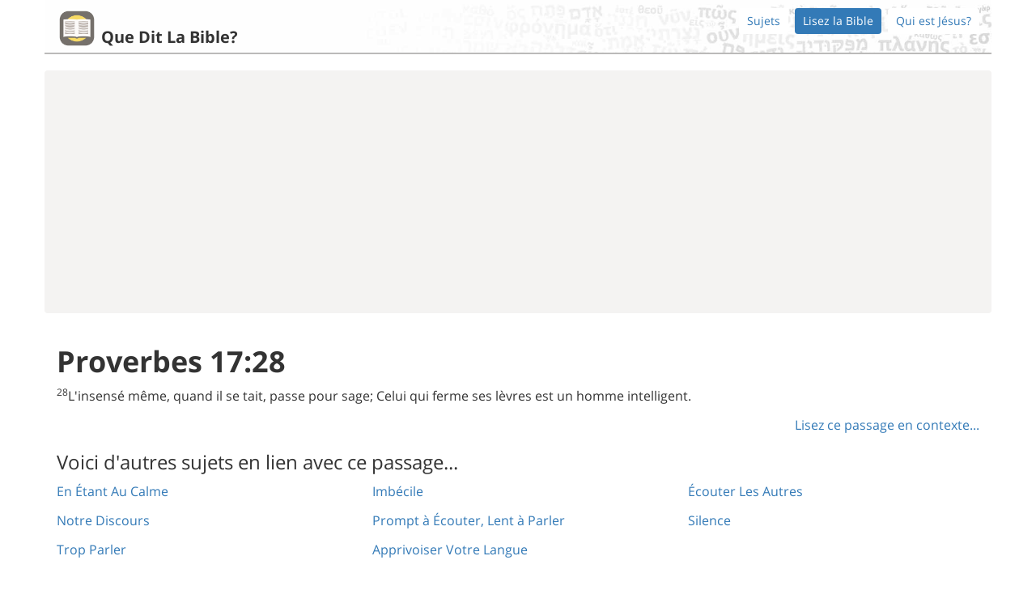

--- FILE ---
content_type: text/html; charset=utf-8
request_url: https://www.google.com/recaptcha/api2/aframe
body_size: 265
content:
<!DOCTYPE HTML><html><head><meta http-equiv="content-type" content="text/html; charset=UTF-8"></head><body><script nonce="GrakATbUrnueBu4hTn33Tw">/** Anti-fraud and anti-abuse applications only. See google.com/recaptcha */ try{var clients={'sodar':'https://pagead2.googlesyndication.com/pagead/sodar?'};window.addEventListener("message",function(a){try{if(a.source===window.parent){var b=JSON.parse(a.data);var c=clients[b['id']];if(c){var d=document.createElement('img');d.src=c+b['params']+'&rc='+(localStorage.getItem("rc::a")?sessionStorage.getItem("rc::b"):"");window.document.body.appendChild(d);sessionStorage.setItem("rc::e",parseInt(sessionStorage.getItem("rc::e")||0)+1);localStorage.setItem("rc::h",'1769204009770');}}}catch(b){}});window.parent.postMessage("_grecaptcha_ready", "*");}catch(b){}</script></body></html>